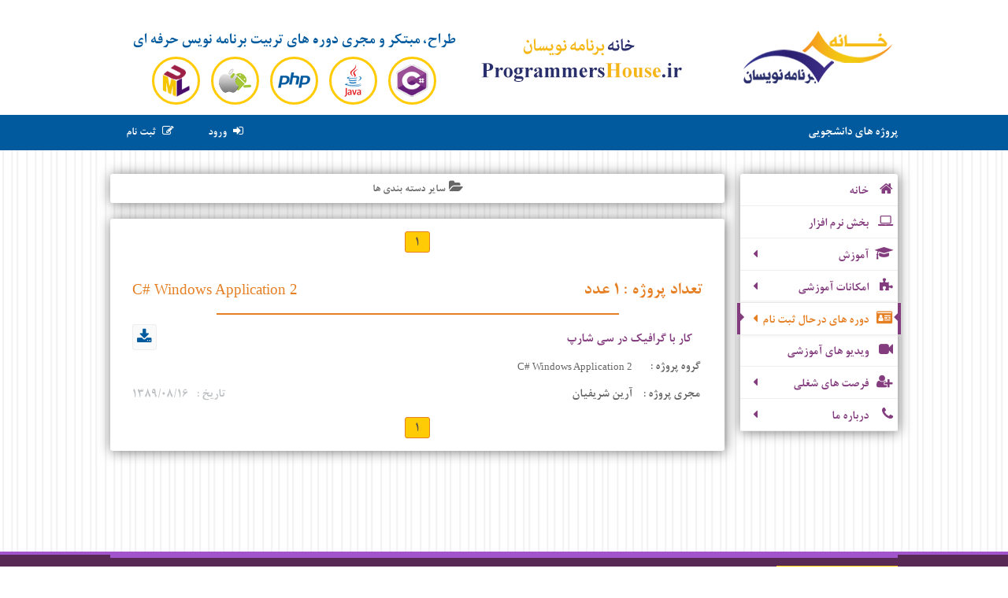

--- FILE ---
content_type: text/html; charset=utf-8
request_url: https://programmershouse.ir/StudentProjects/StudentProjects.aspx?lid=9
body_size: 12128
content:


<!DOCTYPE html PUBLIC "-//W3C//DTD XHTML 1.0 Transitional//EN" "http://www.w3.org/TR/xhtml1/DTD/xhtml1-transitional.dtd">
<html xmlns="http://www.w3.org/1999/xhtml">
<head id="Head1"><title>
	پروژه های دانشجویی
</title><link href="/App_Themes/AcademyMainCSS.css" rel="stylesheet" type="text/css" /><link href="/App_Themes/MainFooterCSS.css" rel="stylesheet" type="text/css" /><link href="/App_Themes/Pages.css" rel="stylesheet" type="text/css" /><link href="/App_Themes/Fonts/Awsome/css/font-awesome.min.css" rel="stylesheet" type="text/css" /><link href="/App_Themes/RightMenu.css" rel="stylesheet" type="text/css" /><link href="/App_Themes/PopupCSS.css" rel="stylesheet" type="text/css" />

    <!--[if lt IE 9]>
		<link rel="stylesheet" href="../MasterPages/css/pcss3t-ie8.css" />
		<script src="http://ajax.googleapis.com/ajax/libs/jquery/1.9.1/jquery.min.js"></script>
		<script src="js/pcss3t-ie8.js"></script>
	<![endif]-->

        <link rel="SHORTCUT ICON" href="/Images/PageTitleLogo.png" sizes="512x512" /><meta name="google-site-verification" content="Fw84q6DnNGaOqN_cIc8_KOQP57Z2CMU6s7e_6gm31rU" /><meta http-equiv="Content-Language" content="fa" /><meta http-equiv="Content-Type" content="text/html; charset=utf-8" /><meta name="RESOURCE-TYPE" content="DOCUMENT" /><meta name="DISTRIBUTION" content="GLOBAL" /><meta name="ROBOTS" content="ALL" /><meta name="ROBOTS" content="INDEX, FOLLOW" /><meta name="REVISIT-AFTER" content="1 DAYS" /><meta name="RATING" content="GENERAL" /><meta name="generator" content="ASP.Net ، SQL Server" /><meta name="classification" content="آموزش، آموزش از راه دور، نرم افزار، شبکه" /><meta http-equiv="reply-to" content="info@programmershouse.ir (خانه برنامه نویسان)" /><meta name="AUTHOR" content="خانه برنامه نویسان - www.programmershouse.ir" /><meta name="COPYRIGHT" content="Copyright (c) by خانه برنامه نویسان" /><meta property="og:title" content="خانه برنامه نویسان" /><meta property="og:description" content="خانه برنامه نویسان مبتکر و مجری دوره های تربیت برنامه نویس حرفه ای با هدف تربیت نیروی متخصص ، سالیان درازی ست که در حوزه آموزش فعالیت دارد. تمام سعی ما  آموزش حرفه ای دوره های برنامه نویسی و همچنین تربیت نیروی متخصص در حوزه برنامه نویسی است." /><meta property="og:url" content="https://programmershouse.ir" /><meta property="og:type" content="website" />

    <style type="text/css">
        #HyprLnkMessages {
            Background-color: #ffcb05;
            border: 1px solid #ffcb05;
            color: #646464;
            border-radius: 3px;
            width: auto;
            padding: 2px;
        }

            #HyprLnkMessages:hover {
                color: #fff;
            }
    </style>

    
    <style type="text/css">
        .style1 {
            width: 80px;
        }

        .style2 {
            width: 510px;
        }
        
        .style3 {
            width: 40px;
        }
    </style>
<meta name="Keywords" content="کار با گرافیک در سی شارپ" /></head>
<body>
    <form method="post" action="./StudentProjects.aspx?lid=9" id="form1">
<div class="aspNetHidden">
<input type="hidden" name="__EVENTTARGET" id="__EVENTTARGET" value="" />
<input type="hidden" name="__EVENTARGUMENT" id="__EVENTARGUMENT" value="" />
<input type="hidden" name="__VIEWSTATE" id="__VIEWSTATE" value="/[base64]/[base64]/[base64]/////w9kVCp85VT2Dt0KR9U6+00KCdl/IO6zoPYDXCGcFQso/uo=" />
</div>

<script type="text/javascript">
//<![CDATA[
var theForm = document.forms['form1'];
if (!theForm) {
    theForm = document.form1;
}
function __doPostBack(eventTarget, eventArgument) {
    if (!theForm.onsubmit || (theForm.onsubmit() != false)) {
        theForm.__EVENTTARGET.value = eventTarget;
        theForm.__EVENTARGUMENT.value = eventArgument;
        theForm.submit();
    }
}
//]]>
</script>


<div class="aspNetHidden">

	<input type="hidden" name="__VIEWSTATEGENERATOR" id="__VIEWSTATEGENERATOR" value="20692AEE" />
	<input type="hidden" name="__EVENTVALIDATION" id="__EVENTVALIDATION" value="/wEdAAS64j9E3Vg3JVXXW70epaKZvfg6Oe3z/qOoOhPvpib+4bOjPyi9J+aKfi95inG+IJbGwEMWt9aw41hxFrK8cD3kHLSRCOzv3LEDPyJ6hzAnV97KZv7eDCbmGDPP5tL5+ck=" />
</div>

        

        <div id="divPopup">
            <!--محتوای مورد نظر را در داخل این عنصر سفارشی کنید -->
            <div id="divClosePopup">
                <a class="ClosePopup" href="#"><i class="fa fa-times"></i></a>
            </div>
            <!--تست هوش برای مرورگر اینترنت اکسپلورر. چون منو در این مرورگر به زیر تست هوش میرفت، مجبور به این کار شدیم-->
            <div id="divPopupIQ" class="PopupWindow">
            </div>
            
            
            <div id="divPopupBackground"></div>
        </div>

        

        

<div id="divHeader">
    <table style="width: 1000px; margin: 0 auto;">
        <tr>
            <td style="text-align: right; width: 530px; vertical-align: top;">
                <a href="/" class="ImageATag" style="width: unset; display: flex; justify-content: space-between; margin-top: 5px">
                    <img src="/Images/PH/ph_logo.png" style="height: 70px" alt="خانه برنامه نویسان" />
                    <img src="/Images/PH/ph_text.png" style="height: 75px" alt="خانه برنامه نویسان" />
                </a>
            </td>
            <td style="vertical-align: top; text-align: center">طراح، مبتکر و مجری دوره های تربیت برنامه نویس حرفه ای
                
                

                <div id="divAppLogos">
                    <div>
                        <img src="/Images/App-Icons/UML.png" alt="UML" title="UML" />
                    </div>
                    <div>
                        <img src="/Images/App-Icons/Android-IOS.png" alt="Android" title="Android / IOS" />
                    </div>
                    <div>
                        <img src="/Images/App-Icons/Php.png" alt="Php" title="Php" />
                    </div>
                    <div>
                        <img src="/Images/App-Icons/Java.png" alt="Java" title="Java" />
                    </div>
                    <div>
                        <img src="/Images/App-Icons/C-Sharp.png" alt="C#" title="C#" />
                    </div>
                </div>
            </td>
        </tr>
    </table>
</div>


        

        <div id="divLoginArea">
            <div style="width: 1000px; margin: auto;">

                

                <div id="divLoginAreaLeft">

                    
                            <a href="../Users/Login.aspx?Type=sp"><i class="fa fa-sign-in"></i>ورود</a>
                            <a href="../Users/Register.aspx"><i class="fa fa-pencil-square-o"></i>ثبت نام</a>
                        

                    

                    
                </div>

                

                <div id="divLoginAreaRight">
                    <span id="LblHeader">پروژه های دانشجویی</span>
                </div>
                <br class="Clear" />
            </div>
        </div>

        

        

        

        <div id="divPage">
            <div style="position: relative; padding-bottom: 10px;">

                

                <div id="divLeftMainContent">
                    
                    

    

    

    

    <div class="MenuArea" style="text-align: center;">
        <a href="StudentProjectCategories.aspx"><i class="fa fa-folder-open"></i>سایر دسته بندی ها</a>
    </div>

    

    <div class="AreaWithPading">
        <table class="PageContainer">
            <tr>
                <td>
                    
                            <a id="Content_RptrPages_HyperPage_0" class="ActivedPageIndex" href="/StudentProjects/StudentProjects.aspx?lid=9&amp;page=1">1</a>
                        
                    <br class="Clear" />
                </td>
            </tr>
        </table>

        <table style="width: 100%;">
            <tr>
                <td>
                    <h2 class="WithSplitLine">تعداد پروژه :
                        <span id="Content_LblStudentProjectCount">1 عدد</span></h2>
                </td>
                <td>
                    <h2 class="EnglishControls WithSplitLine">
                        <span id="Content_LblStudentProjectCategory">C# Windows Application 2</span></h2>
                </td>
            </tr>
        </table>
        <hr class="HeaderSplitLine" />

        
                
                <table style="width: 100%;">
                    <tr>
                        <td style="padding-right: 15px;" colspan="2">
                            <a id="Content_LstVwSetudentProjects_LnkDescription_0" class="ItemTitle" href="javascript:__doPostBack(&#39;ctl00$Content$LstVwSetudentProjects$ctrl0$LnkDescription&#39;,&#39;&#39;)">کار با گرافیک در سی شارپ</a>
                        </td>
                        <td style="width: 30px; text-align: left;">
                            <div class="ControlIconArea">
                                <a id="Content_LstVwSetudentProjects_LnkDownload_0" title="دانلود پروژه" href="javascript:__doPostBack(&#39;ctl00$Content$LstVwSetudentProjects$ctrl0$LnkDownload&#39;,&#39;&#39;)">
                                    <i class="fa fa-download"></i>
                                </a>
                            </div>
                        </td>
                    </tr>
                </table>
                <table style="width: 100%;">
                    <tr>
                        <td class="style1" style="padding: 4px">گروه پروژه :</td>
                        <td class="EnglishControls LeftAlignControl" colspan="3">
                            C# Windows Application 2
                        </td>
                    </tr>
                    <tr>
                        <td class="style1" style="padding: 4px">مجری پروژه :</td>
                        <td class="style2">
                            آرین شریفیان
                        </td>
                        <td class="style3 LightContent" style="padding: 4px">تاریخ :</td>
                        <td class="LightContent">
                            1389/08/16
                        </td>
                    </tr>
                </table>
            
            

        <table class="PageContainer">
            <tr>
                <td>
                    
                            <a id="Content_RptrPages2_HyperPage_0" class="ActivedPageIndex" href="/StudentProjects/StudentProjects.aspx?lid=9&amp;page=1">1</a>
                        
                    <br class="Clear" />
                </td>
            </tr>
        </table>
    </div>


                </div>

                

                <div id="divRightMainContent">
                    <input type="hidden" name="ctl00$HiddenSelectedMenu" id="HiddenSelectedMenu" value="StudentProjects" />

                    

                    

                    

                    

                    

                    

                    <ul class="mcd-menu">
                        <li>
                            <a href="/Home/Academy.aspx" id="aHome">
                                <i class="fa fa-home"></i>
                                <strong>خانه</strong>
                            </a>
                        </li>
                        <li>
                            <a href="/Software/Software.html" id="aSoftware">
                                <i class="fa fa-laptop"></i>
                                <strong>بخش نرم افزار</strong>
                            </a>
                        </li>

                        <li>
                            <a id="aCourses">
                                <i class="fa fa-graduation-cap"></i>
                                <strong>آموزش</strong>
                                <small class="fa fa-caret-left"></small>
                            </a>
                            <div class="SingleColumn">
                                <ul>
                                    <li>
                                        <a href="/Home/Academy.aspx#RunningCourse">دوره های در حال ثبت نام (آنلاین) <i class="fa fa-caret-left"></i></a>
                                        <div class="SingleColumn" style="width: 350px;">
                                            <ul style="    list-style: none;padding-right: 0;">
                                                 <li><a style="background-color: #ff0000 !important; color: #ffffff !important; cursor: default;">ویژه متقاضیان داخل / خارج از کشور</a></li>
                                                 <li><a data-type="scroll" href="https://programmershouse.ir/Home/Academy.aspx#RunningCourse">تربیت برنامه نویس حرفه ای (تربیت متخصص - آنلاین)</a></li>
                                                 <li><a data-type="scroll" href="../Home/Academy.aspx#RunningSingleCourse" ">تک درس (نیمه خصوصی - آنلاین)</a></li>
                                                <li><a data-type="scroll" href="../Home/Short-Term.aspx">تک درس (خصوصی - آنلاین)</a></li>
                                                
                                               
                                            </ul>
                                        </div>
                                    </li>
                                    
                                    <li><a href="/Home/Short-Term.aspx?ct=2">دوره های برون سازمانی (آنلاین)</a></li>
                                    <li><a href="/Resume/Resume.aspx">رزومه اساتید</a></li>
                                    <li><a href="/SpecialCourses/SpecialCourseCategories.aspx">لیست دوره های تربیت برنامه نویس حرفه ای</a></li>
                                    <li>
                                        <a href="#">بخش دانشجویان <i class="fa fa-caret-left"></i></a>
                                        <div class="SingleColumn">
                                            <ul>
                                                
                                                        <li><a href="/Users/Login.aspx?Type=sp">ورود به اتاق دانشجویی</a></li>
                                                        <li><a href="/ReadyForWork/ReadyForWork.aspx">نیروی آماده به همکاری</a></li>
                                                        <li><a href="/StudentProjects/StudentProjectCategories.aspx">پروژه های دانشجویی</a></li>
                                                        
                                                        <li><a href="/ContactUS/AboutUs.aspx?tid=Opinions">میزان رضایتمندی</a></li>
                                                        <li><a href="/Users/Register.aspx">ثبت نام در سایت</a></li>
                                                    
                                            </ul>
                                        </div>
                                    </li>
                                    
                                    
                                    <li><a href="../Home/Road-Map.aspx">نقشه راه دوره های برنامه نویسی</a></li>
                                    <li><a href="/Syllabus/Syllabus.aspx">مشاهده طرح درس دوره ها</a></li>
                                    <li><a href="/Home/Rules.aspx">قوانین ثبت نام</a></li>

                                </ul>
                            </div>
                        </li>
                        <li>
                            <a id="aLearningFacilities">
                                <i class="fa fa-puzzle-piece"></i>
                                <strong>امکانات آموزشی</strong>
                                <small class="fa fa-caret-left"></small>
                            </a>
                            <div class="SingleColumn">
                                <ul>
                                    <li><a href="/Library/LibraryCategories.aspx">کتابخانه الکترونیکی</a></li>
                                    <li><a href="/Articles/ArticleCategories.aspx">مقاله ها</a></li>
                                    <li><a href="/Links/LinkCategories.aspx">لینک های مفید</a></li>
                                    <li>
                                        <a href="#">آزمون <i class="fa fa-caret-left"></i></a>
                                        <div class="SingleColumn">
                                            <ul>
                                                <li>
                                                    <a href="/Users/Login.aspx?Type=sp">آزمون</a>
                                                </li>
                                                <li>
                                                    <a name="iqModal" href="/Exams/IQ1.aspx"><font class="PersianText">تست هوش شماره 1</font></a>
                                                </li>
                                                <li>
                                                    <a name="iqModal" href="/Exams/IQ2.aspx"><font class="PersianText">تست هوش شماره 2</font></a>
                                                </li>
                                                
                                                <li>
                                                    <a href="/Users/Login.aspx?Type=sp">نتایج آزمون</a>
                                                </li>
                                                
                                            </ul>
                                        </div>
                                    </li>
                                    <li>
                                        <a href="#">دریافت فایل <i class="fa fa-caret-left"></i></a>
                                        <div class="SingleColumn">
                                            <ul>
                                                
                                                        <li>
                                                            <a href="/Fileing/DownloadFiles.aspx?CatID=4" id="RptrDownloadFilesCategories_aCategory_0"><font class="EnglishText">UML</font></a>
                                                        </li>
                                                    
                                                        <li>
                                                            <a href="/Fileing/DownloadFiles.aspx?CatID=3" id="RptrDownloadFilesCategories_aCategory_1">بانک اطلاعاتی</a>
                                                        </li>
                                                    
                                                        <li>
                                                            <a href="/Fileing/DownloadFiles.aspx?CatID=1" id="RptrDownloadFilesCategories_aCategory_2">تمرینات برنامه نویسی</a>
                                                        </li>
                                                    
                                                        <li>
                                                            <a href="/Fileing/DownloadFiles.aspx?CatID=2" id="RptrDownloadFilesCategories_aCategory_3">کامپایلر</a>
                                                        </li>
                                                    
                                            </ul>
                                        </div>
                                    </li>
                                    <li><a href="/ContactUS/Consulation.aspx">مشاوره رایگان</a></li>
                                    <li>
                                        <a href="#">سایر امکانات <i class="fa fa-caret-left"></i></a>
                                        <div class="SingleColumn">
                                            <ul>
                                                <li><a href="/Fileing/Upload.aspx">ارسال فایل</a></li>
                                                <li><a href="/Biography/Biography.aspx">زندگینامه افراد موفق</a></li>
                                                <li><a href="/Gallery/Gallery.aspx">آلبوم تصاویر</a></li>
                                            </ul>
                                        </div>
                                    </li>
                                </ul>
                            </div>
                        </li>
                        <li>
                            <a id="aCourses1" class="active">
                                <i class="fa fa-id-card"></i>
                                <strong>دوره های درحال ثبت نام</strong>
                                <small class="fa fa-caret-left"></small>
                            </a>
                            <div class="SingleColumn">
                                <ul>
                                    <li><a href="https://programmershouse.ir/Home/Academy.aspx#RunningCourse">تربیت برنامه نویس حرفه ای (نیمه خصوصی - آنلاین)</a></li>
                                    <li><a href="../Home/Academy.aspx#RunningSingleCourse">تک درس (نیمه خصوصی - آنلاین)</a></li>
                                    <li><a href="../Home/Short-Term.aspx">تک درس (خصوصی - آنلاین)</a></li>
                                   
                                </ul>
                            </div>
                        </li>
                        <li>
                            <a href="/Learning/LearningLessons.aspx" id="aFilms">
                                <i class="fa fa-video-camera"></i>
                                <strong>ویدیو های آموزشی</strong>
                            </a>
                        </li>
                        <li>
                            <a id="aEmployment">
                                <i class="fa fa-user-plus"></i>
                                <strong>فرصت های شغلی</strong>
                                <small class="fa fa-caret-left"></small>
                            </a>
                            <div class="SingleColumn">
                                <ul>
                                    <li><a href="/Employment/Teacher-Recruitment.aspx">جذب مدرس</a></li>
                                    
                                    <li><a href="/ReadyForWork/ReadyForWork.aspx">نیروی آماده به همکاری</a></li>
                                </ul>
                            </div>
                        </li>
                        <li>
                            <a id="aAcademy">
                                <i class="fa fa-phone"></i>
                                <strong>درباره ما</strong>
                                <small class="fa fa-caret-left"></small>
                            </a>
                            <div class="SingleColumn">
                                <ul>
                                    <li><a href="/ContactUS/AboutUs.aspx">چرا ما؟</a></li>
                                    <li><a href="/ContactUS/ContactUS.aspx">تماس با ما</a></li>
                                    <li><a href="/ContactUS/AboutUs.aspx?tid=Customers">برخی از مشتریان ما</a></li>
                                    <li><a href="/ContactUS/AboutUs.aspx?tid=Opinions">از زبان دانشجویان</a></li>
                                    <li><a href="/Faqs/Faqs.aspx">پرسش های متداول</a></li>
                                    <li><a href="/Ask-Questions/Ask-Questions.aspx">پاسخ به پرسش های شما</a></li>
                                    <li><a href="/SiteMap/SiteMap.aspx">نقشه سایت</a></li>
                                </ul>
                            </div>
                        </li>
                    </ul>
                </div>
                <br class="Clear" />

                

            </div>
        </div>

        

        

<div id="divFooterBackground">
    <div id="divFooter">
        <ul class="IconUL">
            <li><a href="/ContactUS/ContactUS.aspx"><i class="fa fa-phone"></i><span>تماس با ما</span></a></li>
            <li><a href="/Resume/Resume.aspx"><i class="fa fa-info"></i><span>رزومه اساتید</span></a></li>
            <li><a href="/ContactUS/AboutUs.aspx"><i class="fa fa-history"></i><span>چرا ما؟</span></a></li>
            <li><a href="/SiteMap/SiteMap.aspx"><i class="fa fa-sitemap"></i><span>نقشه سایت</span></a></li>
        </ul>
        <ul class="MenuUL Exception" style="width: 415px;">
            <li class="MenuTitle">دوره های آنلاین در حال ثبت نام</li>
            <li><a data-type="scroll" href="#RunningCourse">تربیت برنامه نویس حرفه ای (نیمه خصوصی - آنلاین)</a></li>
            <li><a data-type="scroll" href="/Home/Academy.aspx#RunningSingleCourse">تک درس (نیمه خصوصی - آنلاین)</a></li>
             <li><a data-type="scroll" href="/Home/Short-Term.aspx">تک درس (خصوصی - آنلاین)</a></li>
            
            <li><a data-name="courseTypeLink2" href="/Home/Short-Term.aspx?ct=2">دوره های برون سازمانی</a></li>
            
            
            
            
            <li><a href="/Home/Road-Map.aspx">مسیر راه دوره های برنامه نویسی</a></li>
        </ul>
        <ul class="MenuUL" style="width: 200px;">
            <li class="MenuTitle">امکانات سایت</li>
            <li><a href="/Fileing/DownloadFiles.aspx">دریافت فایل</a></li>
            <li><a href="/Fileing/Upload.aspx">ارسال فایل</a></li>
            <li><a href="/ReadyForWork/ReadyForWork.aspx">آماده به کار</a></li>
            <li><a href="/Biography/Biography.aspx">زندگینامه افراد موفق</a></li>
            <li><a href="/Gallery/Gallery.aspx">آلبوم تصاویر</a></li>
        </ul>
        <ul class="MenuUL">
            <li class="MenuTitle">کاربران</li>
            
                    <li><a href="/Users/Login.aspx?Type=sp">ورود به بخش های ویژه</a></li>
                    <li><a href="/Users/Register.aspx">ثبت نام در سایت</a></li>
                
        </ul>
        <br class="Clear" />

        
        <style>
            #hrFooterSpliter1 {
                background-color: #9fa5ad;
                color: #9fa5ad;
                height: 1px;
                border: none;
            }

            .t-center {
                text-align: right;
                color: white;
                width: 40%;
                display: inline-block;
                margin-right: 82px;
            }
        </style>

         <h4 style="width: 100%; height: 22px; display:flex;justify-content:center; margin: 35px auto 0; color: white; font-size: 1.1rem;">
            
            <span style="text-align: center">تلفن مشاوره رایگان : ۰۹۱۹۰۱۳۱۳۰۵ <span style="color: #ffcb05;">(تماس یا ارسال پیام فقط از طریق واتساپ / تلگرام)</span></span></h4>
        <hr id="hrFooterSpliter" />
        <pre style="color: #fff; font: 16px BNazanin, B Nazanin, arial, tahoma">
بیش از 29 سال تجربه در زمینه آموزش دوره های تخصصی IT، ما را بر آن داشت تا تحت عنوان خانه برنامه نویسان دوره های مورد نیاز مخاطبان IT را به صورت کاملا تخصصی و حرفه ای
برگزار کنیم. از جمله خدمات این مرکز آموزشی می توان به موارد ذیل اشاره نمود :
</pre>
        <p class="t-center">
            <i class="fa fa-circle" style="font-size: 7px !important; margin-left: 5px; margin-bottom: 15px"></i>ارائه خدمات مشاوره ای
        </p>
        <p class="t-center">
            <i class="fa fa-circle" style="font-size: 7px !important; margin-left: 5px; margin-bottom: 15px"></i>برگزاری كارگاه های آموزشی
        </p>
        <p class="t-center">
            <i class="fa fa-circle" style="font-size: 7px !important; margin-left: 5px; margin-bottom: 15px"></i>برگزاری سمینارهای تخصصی
        </p>
        <p class="t-center">
            <i class="fa fa-circle" style="font-size: 7px !important; margin-left: 5px; margin-bottom: 15px"></i>برگزاری تورهای علمی - تفریحی
        </p>

        <p class="t-center">
            <i class="fa fa-circle" style="font-size: 7px !important; margin-left: 5px; margin-bottom: 15px"></i>برگزاری دوره ها بصورت فشرده (یک هفته ای)
        </p>
        <p class="t-center">
            <i class="fa fa-circle" style="font-size: 7px !important; margin-left: 5px; margin-bottom: 15px"></i>برگزاری کلیه دوره های برنامه نویسی بصورت تخصصی
        </p>
        <p class="t-center">
            <i class="fa fa-circle" style="font-size: 7px !important; margin-left: 5px; margin-bottom: 15px"></i>آماده عقد قرارداد با کلیه سازمانها ، ادارات و شرکتهای خصوصی
        </p>
        <p class="t-center center">
            <i class="fa fa-circle" style="font-size: 7px !important; margin-left: 5px; margin-bottom: 15px"></i>تنها برگزار کننده دوره های تربیت برنامه نویس حرفه ای در ایران
        </p>
        <hr id="hrFooterSpliter1" />
        <div id="divCopyRight">
            <div id="divCopyRightText">
                <a href="/Home/Academy.aspx" class="ImageATag">
                    <img src="/Images/HomePageLogo.png" />
                </a>
                کلیه حقوق مادی و معنوی این سایت متعلق به خانه برنامه نویسان می باشد.
            </div>
            
            <div id="divSocialNetworks">
                <a href="https://api.whatsapp.com/send?phone=+989190131305" target="_blank" class="ImageATag">
                    <img src="/Images/whatsapp.png" />
                </a>
                <a href="https://t.me/ProgrammersHouse" target="_blank" class="ImageATag">
                    <img src="/Images/telegram.png" />
                </a>
                <a href="https://www.instagram.com/programmershouse/" target="_blank" class="ImageATag">
                    <img src="/Images/instagram.png" />
                </a>
            </div>
            <br class="Clear" />
        </div>
    </div>
</div>


        

        <script type="text/javascript" src="/Scripts/jquery-2.1.1.min.js"></script>
        <script type="text/javascript" src="/Scripts/PersianNumbers.js"></script>

        <script type="text/javascript" language="javascript" src="/Scripts/jquery.carouFredSel.js"></script>
        <script type="text/javascript" language="javascript">
            $(function () {

                var $c = $('#carousel'),
                    $w = $(window);

                $c.carouFredSel({
                    align: false,
                    items: 5,
                    scroll: {
                        items: 1,
                        duration: 5000,
                        timeoutDuration: 0,
                        easing: 'linear',
                        pauseOnHover: 'immediate'
                    }
                });


                $w.bind('resize.example', function () {
                    var nw = $w.width();
                    if (nw < 990) {
                        nw = 990;
                    }

                    $c.width(nw * 3);
                    $c.parent().width(nw);

                }).trigger('resize.example');

            });
        </script>

        <script type="text/javascript">
            $(document).ready(function () {
                // Convert to persian character
                ConvertToPersianDigits($(document));
            });

            //----------------------------------------------- Select Menu

            window.onload = function selectMenu() {
                var selectedMenu = document.getElementById("HiddenSelectedMenu").value;
                if (selectedMenu != "")
                    document.getElementById("a" + selectedMenu).className = "active";
            }

            //----------------------------------------------- Sticky Menu

            //$(window).scroll(function () {

            //    if ($(this).width() > 767) {
            //        var isStuckyActivationHeight = $('divLoginArea').outerHeight() + $('#divHeader').outerHeight();

            //        if ($(this).scrollTop() > isStuckyActivationHeight && !$('#divRightMainContent').hasClass("IsStuck")) {
            //            $('#divRightMainContent').addClass("IsStuck");
            //        } else if ($(this).scrollTop() <= isStuckyActivationHeight && $('#divRightMainContent').hasClass("IsStuck")) {
            //            $('#divRightMainContent').removeClass("IsStuck");
            //        }
            //    }
            //});
        </script>

        

        <script type="text/javascript" src="/Scripts/jquery-columns-plugin.js"></script>
        <script type="text/javascript">
            $(document).ready(function () {
                $('.mcd-menu li div:not(.SingleColumn):not(.ThreeColumns) ul').cols(2);
                $('.mcd-menu li div.ThreeColumns ul').cols(3);
            });
        </script>

        

        <script type="text/javascript" src="/Scripts/IQForIE.js"></script>

        
        
    </form>
</body>
</html>


--- FILE ---
content_type: text/css
request_url: https://programmershouse.ir/App_Themes/AcademyMainCSS.css
body_size: 1613
content:

/*----------------------< Font & Body >-------------------------*/

@font-face {
    font-family: 'BNazanin';
    src: url('Fonts/B_Nazanin/B_Nazanin_Bold.eot'); /* IE9 Compat Modes */
    src: url('Fonts/B_Nazanin/B_Nazanin_Bold.eot?#') format('eot'), /* IE6–8 */
    url('Fonts/B_Nazanin/B_Nazanin_Bold.ttf') format('truetype'), /* Saf3—5, Chrome4+, FF3.5, Opera 10+ */
    url('Fonts/B_Nazanin/B_Nazanin_Bold.woff') format('woff'), /* FF3.6+, IE9, Chrome6+, Saf5.1+*/
    url('Fonts/B_Nazanin/B_Nazanin_Bold.otf') format('opentype'), url('Fonts/B_Nazanin/B_Nazanin_Bold.svg') format('svg');
}

body {
    background-image: url('[data-uri]') /*../Images/Background.png*/;
    background-repeat: repeat;
    font: 16px BNazanin, B Nazanin, arial, tahoma;
    direction: rtl;
    text-align: right;
    color: #666;
    margin: 0;
}

/*----------------------< Header & Login Area >-------------------------*/

#divHeader {
    height: 111px;
    width: 100%;
    vertical-align: middle;
    margin: 0 auto;
    padding: 30px 0 5px 0;
    font-size: 1.3em;
    background-color: #FFF;
    color: #015a9e;
}

    #divHeader a {
        display: block;
        width: 415px;
        height: 70px;
    }

#divLoginArea, #PnlMessageArea {
    width: 100%;
    vertical-align: middle;
    margin: 0 auto;
    margin-bottom: 10px;
}

#PnlMessageArea {
    height: 32px;
    text-align: center;
    background-color: #ffcb05;
    color: #666;
    margin-top: -10px;
}

#divLoginArea {
    background-color: #015a9e;
    color: #fff;
    height: 45px;
}

    #divLoginArea a:not(#LoginView1_HyprLnkMessages):not(#HyprLnkMessages) {
        color: #fff;
        font-size: 11pt;
        text-decoration: none;
        padding: 10px 20px;
        display: inline-block;
    }

    #divLoginArea i {
        margin-left: 8px;
    }

    #divLoginArea a:hover:not(#LoginView1_HyprLnkMessages):not(#HyprLnkMessages) {
        color: #ffcb05;
    }

    #divLoginArea span .EnglishText {
        font-size: 10pt;
    }

#divLoginAreaLeft {
    width: 340px;
    float: left;
    text-align: left;
}

#divLoginAreaRight {
    width: 660px;
    float: left;
    line-height: 42px;
}

.LogoImage {
    -webkit-box-shadow: 2px 2px 25px 0px rgba(0,0,0,0.75);
    -moz-box-shadow: 2px 2px 25px 0px rgba(0,0,0,0.75);
    box-shadow: 2px 2px 25px 0px rgba(0,0,0,0.75);
}

/*----------------------< Application Logos >-------------------------*/

#divAppLogos {
    direction: ltr;
    /*padding-right: 16px;*/
    margin-bottom: -40px;
}

    #divAppLogos div {
        display: inline-block;
        width: 55px;
        height: 55px;
        text-align: center;
        margin: 5px;
        /*background-color: #ffd933;*/
        border: 3px solid #ffcb05;
        border-radius: 50%;
    }

    #divAppLogos img {
        width: 41px;
        height: 41px;
        padding: 7px;
        line-height: 55px;
    }

/*----------------------< Page & Columns >-------------------------*/

#divPage {
    width: 1000px;
    margin: auto;
    position: relative;
    min-height: 500px;
}

#divRightMainContent {
    width: 200px;
    padding-left: 20px;
    float: left;
    position: relative;
    min-height: 400px;
    text-align: center;
}

    #divRightMainContent.IsStuck {
        display: block;
        position: fixed;
        top: 0;
        z-index: 2;
    }

#divCategoryContent {
    background: #fff;
    text-align: right;
    padding-right: 0px;
}

#divLeftMainContent {
    width: 780px;
    float: left;
    position: relative;
    min-height: 400px;
}

/*----------------------< Other Facilities >-------------------------*/

.Clear {
    clear: both;
}

#divProgress {
    position: fixed;
    top: 0;
    left: 0;
    right: 0;
    margin: 0;
    z-index: 100000000000;
    width: 100%;
    height: 100vh;
    background-color: #000;
    background-image: url('/Images/Loader.gif');
    background-size: 300px;
    background-position: center;
    background-repeat: no-repeat;
    opacity: 0.8;
}


--- FILE ---
content_type: text/css
request_url: https://programmershouse.ir/App_Themes/MainFooterCSS.css
body_size: 740
content:

#divFooterBackground {
    border-top: 4px solid #A154CC;
    background-color: #582954;
    position: relative;
}

#divFooter {
    width: 1000px;
    border-top: 4px solid #A154CC;
    background-color: #582954;
    margin: auto;
    padding: 10px 0px;
    position: relative;
    line-height: 28px;
}

    #divFooter a {
        color: #fff;
        text-decoration: none;
    }

        #divFooter a:hover {
            color: #ffcb05;
        }

    #divFooter ul {
        margin: 0;
        padding: 0;
        float: right;
        list-style: none;
    }

        /*======< Menu UL >======*/

        #divFooter ul.MenuUL.Exception {
            width: 238px;
        }

        #divFooter ul.MenuUL:not(.Exception) {
            width: 190px;
        }

        #divFooter ul.MenuUL li {
            padding: 2px 0px;
            color: #ffcb05;
        }

        #divFooter ul.MenuUL .MenuTitle {
            color: #ffcb05;
        }

        /*======< Icon UL >======*/

        #divFooter ul.IconUL {
            width: 152px;
            margin-left: 40px;
        }

            #divFooter ul.IconUL li {
                padding-bottom: 15px;
            }

                #divFooter ul.IconUL li a {
                    border: 1px solid #ffcb05;
                    display: table;
                    height: 40px;
                    width: 100%;
                }

                    #divFooter ul.IconUL li a i {
                        color: #582954;
                        border-left: 1px solid #ffcb05;
                        background-color: #ffcb05;
                        font-size: 25px;
                        text-align: center;
                        vertical-align: middle;
                        display: table-cell;
                        width: 40px;
                        height: 40px;
                    }

                    #divFooter ul.IconUL li a span {
                        color: #FFF;
                        background-color: #582954;
                        text-align: center;
                        vertical-align: middle;
                        display: table-cell;
                    }

                #divFooter ul.IconUL li:hover > a i {
                    color: #FFF;
                }

#hrFooterSpliter {
    background-color: #9fa5ad;
    color: #9fa5ad;
    height: 1px;
    border: none;
    margin-top: 10px;
}

#divCopyRight {
    margin-top: 10px;
    color: #eee;
    font-size: 13px;
}

#divCopyRightText,
#divCopyRightLogo {
    float: right;
}

#divCopyRightText {
    /* width: 58%; */
    height: 31px;
    padding-right: 20px;
    margin-top: 5px;
    display: inline-block;
    line-height: 36px;
}

    #divCopyRightText a {
        float: right;
    }

    #divCopyRightText img {
        margin-left: 10px;
    }

#divCopyRightLogo {
    width: 10%;
    height: 36px;
    padding-left: 20px;
    text-align: left;
    float: left;
    display: inline-block;
}

    #divCopyRightLogo img {
        width: 95px;
    }

#divSocialNetworks {
    width: 33%;
    display: inline-block;
    float: left;
    text-align: left;
}

    #divSocialNetworks img {
        width: 36px;
        margin-right: 7px;
    }


--- FILE ---
content_type: text/css
request_url: https://programmershouse.ir/App_Themes/Pages.css
body_size: 4659
content:

/*----------------------< Controls >-------------------------*/

select, input[type="text"], input[type="password"], input[type="email"], textarea {
    font: 14px BNazanin, B Nazanin, arial, tahoma;
    min-height: 22px;
    margin-top: 4px;
    vertical-align: middle;
    padding: 4px;
    border-radius: 3px;
    border: 1px solid gray;
    color: #666;
}

    select option {
        font: 14px BNazanin, B Nazanin, arial, tahoma;
        padding: 2px;
    }

input[type="submit"] {
    font: 14px BNazanin, B Nazanin, arial, tahoma;
    min-height: 27px;
    min-width: 55px;
    cursor: pointer;
}

input:not([type="checkbox"]):not([type="submit"]):not([type="button"]):not([type="radio"]):not(.Small):not(.VerySmall):not(.Big), textarea:not(.Big) {
    width: 400px;
}

input.Small {
    width: 200px;
}

input.VerySmall {
    width: 80px;
}

input.Big, textarea.Big {
    width: 550px;
}

select:not(.Small):not(.VerySmall) {
    width: 410px;
}

select.Small {
    width: 210px;
}

select.VerySmall {
    width: 90px;
}

.EnglishControls, input[type="text"].EnglishControls, input[type="email"].EnglishControls,
select.EnglishControls, select.EnglishControls option,
.EnglishControlsBold, input[type="text"].EnglishControlsBold, input[type="email"].EnglishControlsBold,
select.EnglishControlsBold, select.EnglishControlsBold option,
.EnglishControlsHeaders {
    font-family: Verdana;
    font-size: 10pt;
    font-weight: normal;
}

    .EnglishControlsBold, input[type="text"].EnglishControlsBold, input[type="email"].EnglishControlsBold,
    select.EnglishControlsBold, select.EnglishControlsBold option, .EnglishControlsHeaders {
        font-weight: bold;
    }

.EnglishControlsHeaders {
    font-size: 11pt;
}

p {
    padding: 0px;
    margin: 0px;
}

/*----------------------< Algnments >-------------------------*/

.LeftAlignControl {
    direction: ltr;
}

.CenterAlignControl {
    text-align: center;
}

.JustifyAlignControl {
    text-align: justify;
}

/*----------------------< Containers >-------------------------*/

.Area, .AreaWithPading, .MenuArea {
    background-color: White;
    border: 5px solid white;
    border-radius: 3px;
    margin: 20px 0;
    -webkit-box-shadow: 1px 1px 16px 0px rgba(38,38,38,0.61);
    -moz-box-shadow: 1px 1px 16px 0px rgba(38,38,38,0.61);
    box-shadow: 1px 1px 16px 0px rgba(38,38,38,0.61);
    line-height: 25px;
}

.AreaWithPading {
    padding-right: 20px;
    padding-left: 20px;
}

.TextArea {
    line-height: 30px;
}

.MenuArea {
    padding: 1px 4px;
    font-size: 14px;
}

    .MenuArea .ColorlyButton {
        font-size: 15px;
    }

    .MenuArea a:not(.ColorlyButton) {
        text-decoration: none;
        color: #666;
    }

        .MenuArea a:not(.ColorlyButton):hover > i, .MenuArea a:not(.ColorlyButton).Selected > i {
            color: #e67e22;
        }

        .MenuArea a:not(.ColorlyButton) i {
            font-size: 17px;
            margin-left: 5px;
        }

    .MenuArea.WithTab, .AreaWithPading.WithTab, .Area.WithTab {
        border-radius: 3px 0px 3px 3px;
    }

.EmptyDataTemplate {
    width: 90%;
    padding: 15px;
    margin: auto;
    border: 2px solid #015a9e;
    font-size: 12pt;
    text-align: center;
}

.Shadow {
    -webkit-box-shadow: 1px 1px 16px 0 rgba(38,38,38,0.61);
    -moz-box-shadow: 1px 1px 16px 0 rgba(38,38,38,0.61);
    box-shadow: 1px 1px 16px 0 rgba(38,38,38,0.61);
}

/*----------------------< Headers >-------------------------*/

h1, h2, h3, h4, h5, h6 {
    color: #e67e22;
    font-weight: normal;
}

    h1.EnglishControls, h2.EnglishControls, h3.EnglishControls, h4.EnglishControls, h5.EnglishControls, h6.EnglishControls {
        font-family: Verdana;
        direction: ltr;
        text-align: left;
    }

    h1.WithSplitLine, h2.WithSplitLine, h3.WithSplitLine, h4.WithSplitLine, h5.WithSplitLine, h6.WithSplitLine {
        margin-bottom: 0px;
    }

h2 {
    margin: 20px 0px;
    font-size: 23px;
}

    h2.EnglishControls {
        font-size: 19px;
    }

.Area h2 {
    margin: 20px;
}

h6 {
    margin: 10px 0px;
    font-size: 17px;
}

    h6.TabFormedHeader {
        margin: 20px 0px -18px 0px;
    }

        h6.TabFormedHeader span {
            background-color: #4F98BD;
            color: #fff;
            padding: 2px 20px;
            border-radius: 3px 3px 0px 0px;
        }

    h6.EnglishControls {
        font-size: 15px;
    }

/*----------------------< Correct Font Accessories >-------------------------*/

.PersianText {
    direction: rtl;
    font: 12pt BNazanin, B Nazanin, arial, tahoma;
}

.EnglishText {
    font-family: Verdana;
    font-size: 9.5pt;
    font-weight: bold;
}

.LeftAlignment-InlineBlock {
    direction: ltr;
    display: inline-block;
}

h2 .PersianText {
    font-size: 16pt;
}

h2 .EnglishText {
    font-size: 14pt;
    font-weight: normal;
}

/*----------------------< Paging >-------------------------*/

.PageContainer {
    width: auto;
    margin: 8px auto;
}

.PageIndex {
    width: 20px;
    background: #efefef; /* Old browsers */
    /* IE9 SVG, needs conditional override of 'filter' to 'none' */
    background: url([data-uri]);
    background: -moz-linear-gradient(top, #efefef 0%, #ededed 44%, #e5e5e5 100%); /* FF3.6+ */
    background: -webkit-gradient(linear, left top, left bottom, color-stop(0%,#efefef), color-stop(44%,#ededed), color-stop(100%,#e5e5e5)); /* Chrome,Safari4+ */
    background: -webkit-linear-gradient(top, #efefef 0%,#ededed 44%,#e5e5e5 100%); /* Chrome10+,Safari5.1+ */
    background: -o-linear-gradient(top, #efefef 0%,#ededed 44%,#e5e5e5 100%); /* Opera 11.10+ */
    background: -ms-linear-gradient(top, #efefef 0%,#ededed 44%,#e5e5e5 100%); /* IE10+ */
    background: linear-gradient(to bottom, #efefef 0%,#ededed 44%,#e5e5e5 100%); /* W3C */
    filter: progid:DXImageTransform.Microsoft.gradient( startColorstr='#efefef', endColorstr='#e5e5e5',GradientType=0 ); /* IE6-8 */
    border: 1px solid #cfc9c8;
    border-radius: 3px;
    color: #5a514a;
    padding: 0px 5px;
    text-align: center;
    vertical-align: middle;
    margin: 0px 3px;
    text-decoration: none;
    float: right;
}

.ActivedPageIndex {
    width: 20px;
    background: #ffcb05;
    color: #5a514a;
    border: 1px solid #e67e22;
    border-radius: 3px;
    padding: 0px 5px;
    text-align: center;
    vertical-align: middle;
    margin: 0px 3px;
    text-decoration: none;
    float: right;
}

.DataPager a,
.DataPager span span {
    width: 20px;
    border-radius: 3px;
    color: #5a514a;
    padding: 0px 5px;
    text-align: center;
    vertical-align: middle;
    margin: 0px 3px;
    text-decoration: none;
    display: inline-block;
}

.DataPager a {
    background: #efefef; /* Old browsers */
    /* IE9 SVG, needs conditional override of 'filter' to 'none' */
    background: url([data-uri]);
    background: -moz-linear-gradient(top, #efefef 0%, #ededed 44%, #e5e5e5 100%); /* FF3.6+ */
    background: -webkit-gradient(linear, left top, left bottom, color-stop(0%,#efefef), color-stop(44%,#ededed), color-stop(100%,#e5e5e5)); /* Chrome,Safari4+ */
    background: -webkit-linear-gradient(top, #efefef 0%,#ededed 44%,#e5e5e5 100%); /* Chrome10+,Safari5.1+ */
    background: -o-linear-gradient(top, #efefef 0%,#ededed 44%,#e5e5e5 100%); /* Opera 11.10+ */
    background: -ms-linear-gradient(top, #efefef 0%,#ededed 44%,#e5e5e5 100%); /* IE10+ */
    background: linear-gradient(to bottom, #efefef 0%,#ededed 44%,#e5e5e5 100%); /* W3C */
    filter: progid:DXImageTransform.Microsoft.gradient( startColorstr='#efefef', endColorstr='#e5e5e5',GradientType=0 ); /* IE6-8 */
    border: 1px solid #cfc9c8;
}

.DataPager span span {
    background: #ffcb05;
    border: 1px solid #e67e22;
}

/*----------------------< Colorly Buttons >-------------------------*/

.ColorlyButton {
    border: none;
    border-radius: 3px;
    text-decoration: none;
    padding: 3px 25px;
    cursor: pointer;
    display: inline-block;
    -webkit-box-shadow: 1px 1px 2px 0px rgba(38,38,38,0.31);
    -moz-box-shadow: 1px 1px 2px 0px rgba(38,38,38,0.31);
    box-shadow: 1px 1px 2px 0px rgba(38,38,38,0.31);
}

    .ColorlyButton.Color1 {
        background-color: #833c7d;
        color: #FFF;
    }

        .ColorlyButton.Color1:hover {
            background-color: #93488d;
        }

    .ColorlyButton.Color2 {
        background: #ffcb05;
        color: #833c7d;
    }

        .ColorlyButton.Color2:hover {
            background: #f8c60a;
        }

    .ColorlyButton.Color3 {
        background: #e67e22;
        color: #fffbf6;
    }

        .ColorlyButton.Color3:hover {
            background: #dd7920;
        }

input[type="button"].ColorlyButton {
    font: 15px BNazanin, B Nazanin, arial, tahoma;
    font-weight: bold;
}

.ColorlyButton i {
    margin-left: 10px;
}

/*----------------------< Link >-------------------------*/

.Link {
    color: #015a9e;
    text-decoration: none;
}

    .Link:hover {
        color: #e67e22;
    }

    .Link.Selected {
        color: #e67e22;
    }

    .Link i {
        margin-left: 7px;
        font-size: 15px;
    }

/*----------------------< Lines And Splitters >-------------------------*/

hr {
    border: none;
    outline: none;
    height: 1px;
}

    hr.ColorlyLine.Color1 {
        color: #4F98BD;
        background-color: #4F98BD;
    }

    hr.ColorlyLine.Color2 {
        color: #e67e22;
        background-color: #e67e22;
    }

    hr.ColorlyLine.Color3 {
        color: #ffcb05;
        background-color: #ffcb05;
    }

    hr.ItemSplitter {
        color: #CCCCCC;
        background-color: #CCCCCC;
        margin: 20px 0px;
    }

    hr.WithHorizontalMargin {
        margin-left: 20%;
        margin-right: 20%;
    }

    hr.WithVerticalMargin {
        margin-top: 40px;
        margin-bottom: 40px;
    }

    hr.WithLessVerticalMargin {
        margin: 10px 0px;
    }

    hr.HeaderSplitLine {
        color: #e67e22;
        background-color: #e67e22;
        height: 2px;
        width: 70%;
        margin: 15px auto;
    }

/*----------------------< Controls Icon Area >-------------------------*/

.ControlIconArea {
    border: 1px solid #eee;
    border-radius: 3px;
    background: #fafafa;
    display: inline;
    padding-top: 5px;
}

    .ControlIconArea a, .ControlIconArea span {
        color: #015a9e;
        text-decoration: none;
        margin: 0px 5px;
    }

        .ControlIconArea a:hover {
            color: #e67e22;
        }

    .ControlIconArea i {
        font-size: 20px;
        text-align: center;
    }

/*----------------------< Other Facilities >-------------------------*/

.ImageATag {
    border: 0;
    outline: none;
    color: transparent;
    text-decoration: none;
}

    .ImageATag img {
        border: 0;
    }

.ItemTitle, .ItemTitle .PersianText {
    text-decoration: none;
    color: #833C7D;
    font-size: 17px;
    font-weight: normal;
}

.LightContent {
    color: #bdc0c2;
}

.RequiredFieldRepresents, .Required {
    margin: 0px 5px;
    color: red;
}

.ResultMessage {
    margin-right: 15px;
    margin-bottom: 15px;
    color: red;
}

    .ResultMessage:empty {
        display: none;
    }

.InsertIcon_Drp,
.InsertIcon_Txt {
    text-decoration: none;
    color: #e67e22;
    margin-right: 7px;
    width: 20px;
}

.LetterSpacing {
    letter-spacing: 2px;
}


--- FILE ---
content_type: text/css
request_url: https://programmershouse.ir/App_Themes/RightMenu.css
body_size: 2163
content:

.clearfix:before,
.clearfix:after {
    content: " ";
    display: table;
}

.clearfix:after {
    clear: both;
}

.clearfix {
    *zoom: 1;
}

.mcd-menu {
    list-style: none;
    margin: 20px auto;
    padding: 0;
    clear: both;
    -webkit-box-shadow: 1px 1px 16px 0px rgba(38,38,38,0.61);
    -moz-box-shadow: 1px 1px 16px 0px rgba(38,38,38,0.61);
    box-shadow: 1px 1px 16px 0px rgba(38,38,38,0.61);
    border-radius: 3px;
    -moz-border-radius: 3px;
    -webkit-border-radius: 3px;
    background: #FFF;
    width: 200px;
}

    .mcd-menu li {
        position: relative;
    }

        .mcd-menu li a {
            display: block;
            text-decoration: none;
            padding: 8px 6px 12px 0px;
            color: #833C7D;
            text-align: right;
            height: 20px;
            position: relative;
            border-bottom: 1px solid #EEE;
            cursor: pointer;
        }

            .mcd-menu li a i {
                display: inline-block;
                width: 18px;
                font-size: 18px;
                margin: 0px 0 0 10px;
            }

            .mcd-menu li a strong {
                display: inline-block;
                width: 138px;
                font-size: 16px;
            }

            .mcd-menu li a small {
                display: inline-block;
                width: 6px;
            }

            .mcd-menu li a i, .mcd-menu li a strong, .mcd-menu li a {
                position: relative;
                transition: all 300ms linear;
                -o-transition: all 300ms linear;
                -ms-transition: all 300ms linear;
                -moz-transition: all 300ms linear;
                -webkit-transition: all 300ms linear;
            }

        .mcd-menu li:hover > a i {
            opacity: 1;
            -webkit-animation: moveFromTop 300ms ease-in-out;
            -moz-animation: moveFromTop 300ms ease-in-out;
            -ms-animation: moveFromTop 300ms ease-in-out;
            -o-animation: moveFromTop 300ms ease-in-out;
            animation: moveFromTop 300ms ease-in-out;
        }

        .mcd-menu li:hover a strong {
            opacity: 1;
            -webkit-animation: moveFromLeft 300ms ease-in-out;
            -moz-animation: moveFromLeft 300ms ease-in-out;
            -ms-animation: moveFromLeft 300ms ease-in-out;
            -o-animation: moveFromLeft 300ms ease-in-out;
            animation: moveFromLeft 300ms ease-in-out;
        }

        .mcd-menu li:hover a small {
            opacity: 1;
            -webkit-animation: moveFromRight 300ms ease-in-out;
            -moz-animation: moveFromRight 300ms ease-in-out;
            -ms-animation: moveFromRight 300ms ease-in-out;
            -o-animation: moveFromRight 300ms ease-in-out;
            animation: moveFromRight 300ms ease-in-out;
        }

        .mcd-menu li:hover > a {
            color: #e67e22;
        }

        .mcd-menu li a.active {
            color: #e67e22;
            box-shadow: 0 0 5px #DDD;
            -moz-box-shadow: 0 0 5px #DDD;
            -webkit-box-shadow: 0 0 5px #DDD;
            border: 0;
            border-left: 4px solid #833C7D;
            border-right: 4px solid #833C7D;
            margin: 0 -4px;
        }

            .mcd-menu li a.active:before {
                content: "";
                position: absolute;
                top: 32%;
                left: 0;
                border-left: 5px solid #833C7D;
                border-top: 5px solid transparent;
                border-bottom: 5px solid transparent;
            }

            .mcd-menu li a.active:after {
                content: "";
                position: absolute;
                top: 32%;
                right: 0;
                border-right: 5px solid #833C7D;
                border-top: 5px solid transparent;
                border-bottom: 5px solid transparent;
            }

@-webkit-keyframes moveFromTop {
    from {
        opacity: 0;
        -webkit-transform: translateY(200%);
        -moz-transform: translateY(200%);
        -ms-transform: translateY(200%);
        -o-transform: translateY(200%);
        transform: translateY(200%);
    }

    to {
        opacity: 1;
        -webkit-transform: translateY(0%);
        -moz-transform: translateY(0%);
        -ms-transform: translateY(0%);
        -o-transform: translateY(0%);
        transform: translateY(0%);
    }
}

@-webkit-keyframes moveFromLeft {
    from {
        opacity: 0;
        -webkit-transform: translateX(200%);
        -moz-transform: translateX(200%);
        -ms-transform: translateX(200%);
        -o-transform: translateX(200%);
        transform: translateX(200%);
    }

    to {
        opacity: 1;
        -webkit-transform: translateX(0%);
        -moz-transform: translateX(0%);
        -ms-transform: translateX(0%);
        -o-transform: translateX(0%);
        transform: translateX(0%);
    }
}

@-webkit-keyframes moveFromRight {
    from {
        opacity: 0;
        -webkit-transform: translateX(-200%);
        -moz-transform: translateX(-200%);
        -ms-transform: translateX(-200%);
        -o-transform: translateX(-200%);
        transform: translateX(-200%);
    }

    to {
        opacity: 1;
        -webkit-transform: translateX(0%);
        -moz-transform: translateX(0%);
        -ms-transform: translateX(0%);
        -o-transform: translateX(0%);
        transform: translateX(0%);
    }
}

/*----------------------< Sub Menus >-------------------------*/

.mcd-menu li div,
.mcd-menu li ul li div {
    display: inline;
    position: absolute;
    z-index: 2;
    height: auto;
    min-width: 700px;
    opacity: 0;
    visibility: hidden;
    transition: all 300ms linear;
    -o-transition: all 300ms linear;
    -ms-transition: all 300ms linear;
    -moz-transition: all 300ms linear;
    -webkit-transition: all 300ms linear;
    background-color: #e8e4ea;
    right: 103%;
    top: 0px;
    border: 2px solid #833C7D;
    border-right-width: 4px;
    border-radius: 3px;
}

.mcd-menu li ul li div {
    min-width: 525px;
}

.mcd-menu li div ul,
.mcd-menu li div ul li div ul {
    height: auto;
    color: #e67e22;
    margin: 0px;
    padding: 0px 30px 10px 0px;
    list-style: initial;
}

.mcd-menu li div strong {
    width: 94%;
}

.mcd-menu li div.ThreeColumns {
    min-width: 750px;
}

.mcd-menu li div.SingleColumn {
    min-width: 360px;
}

.mcd-menu li div.LeftAlignControl ul,
.mcd-menu li ul li div.LeftAlignControl ul {
    margin: 0px;
    margin-right: -30px;
    padding: 0px 0px 10px 30px;
}

.mcd-menu li div:before {
    content: "";
    position: absolute;
    top: 14px;
    right: -9px;
    border-left: 5px solid #833C7D;
    border-bottom: 5px solid transparent;
    border-top: 5px solid transparent;
}

.mcd-menu li ul li a,
.mcd-menu li ul li ul li a {
    color: #833C7D;
}

.mcd-menu li ul li:hover > small,
.mcd-menu li ul li ul li:hover > small {
    color: #e67e22;
}

.mcd-menu li div.TopItem {
    bottom: auto;
    top: 0px;
}

    .mcd-menu li div.TopItem:before {
        bottom: auto;
        top: 15px;
    }

.mcd-menu li div.BottomItem {
    bottom: 0px;
    top: auto;
}

    .mcd-menu li div.BottomItem:before {
        bottom: 15px;
        top: auto;
    }

.mcd-menu li:hover > div,
.mcd-menu li ul li:hover > div {
    display: block;
    opacity: 1;
    visibility: visible;
    right: 103%;
}

.mcd-menu li div:not(.SingleColumn) ul {
    float: right;
    width: 45%;
}

.mcd-menu li ul li div:not(.SingleColumn) ul {
    width: 44%;
}

.mcd-menu li div.ThreeColumns ul {
    float: right;
    width: 33%;
}

.mcd-menu li div.English ul li {
    font-family: Verdana;
    font-size: 9pt;
    font-weight: bold;
    text-align: left;
}

.mcd-menu li div.English a {
    text-align: left;
}

.mcd-menu li div.LeftAlignControl ul,
.mcd-menu li ul li div.LeftAlignControl ul {
    float: left;
}

.mcd-menu li ul li a {
    border: 0;
    line-height: 32px;
}

    .mcd-menu li ul li a:hover {
        color: #e67e22;
    }

    .mcd-menu li ul li a i {
        font-size: 13px;
        display: inline-block;
        margin: 0 10px 0 0;
    }

.mcd-menu li ul li div {
    right: 103%;
    top: 0;
    border: 0;
    border: 2px solid #833C7D;
    border-right: 4px solid #833C7D;
}

    .mcd-menu li ul li div:before {
        content: "";
        position: absolute;
        top: 15px;
        right: -9px;
        border-left: 5px solid #833C7D;
        border-bottom: 5px solid transparent;
        border-top: 5px solid transparent;
    }

.mcd-menu li ul li:hover > div {
    top: 0px;
    right: 103%;
}


--- FILE ---
content_type: text/css
request_url: https://programmershouse.ir/App_Themes/PopupCSS.css
body_size: 459
content:

/* مقدار z-index باید کمتر از #boxes .window باشد */
#divPopupBackground {
    position: absolute;
    z-index: 9000;
    background-color: #000;
    display: none;
    top: 0px;
    left: 0px;
}

#divPopup .PopupWindow {
    position: fixed;
    display: none;
    z-index: 9999;
    padding: 20px;
    background: #fff;
    color: #666;
    border-radius: 3px;
    overflow: auto;
}

#divPopup #divPopupViewPDFDialog {
    width: 680px;
    height: 450px;
    background: #fff;
    border: 1px solid inherit;
    border-radius: 4px;
}

#divPopup #divPopupSendEmailDialog {
    width: 280px;
    min-height: 145px;
    background: #fff;
    border: 1px solid inherit;
    border-radius: 4px;
}

#divPopup #divPopupIQ {
    width: 810px;
    min-height: 600px;
    background: #fff;
    border: 1px solid inherit;
    border-radius: 4px;
}

#divClosePopup {
    position: fixed;
    z-index: 10000;
    display: none;
}

    #divClosePopup .ClosePopup, #divClosePopup .ClosePopup:visited {
        font-size: 20px;
        color: #646464;
    }

        #divClosePopup .ClosePopup:hover {
            color: #e67e22;
        }

.Loader {
    width: 16px;
    height: 16px;
    background-size: 16px 16px;
    background-repeat: no-repeat;
    background-image: url(/Images/SmallLoader.gif);
    display: inline-block;
}

#divPopup .BigLoader {
    font-size: 100px;
    width: 120px;
    height: 120px;
    margin: auto;
    margin-top: 38%;
}

#divPopup .PopupResult {
    color: red;
}


--- FILE ---
content_type: application/javascript
request_url: https://programmershouse.ir/Scripts/IQForIE.js
body_size: 1743
content:
$(document).ready(function () {

    //تشخیص اینترنت اکسپلورر
    function getInternetExplorerVersion() {
        var rv = -1; // Return value assumes failure.

        if (navigator.appName == 'Microsoft Internet Explorer') {
            var ua = navigator.userAgent;
            var re = new RegExp("MSIE ([0-9]{1,}[\.0-9]{0,})");
            if (re.exec(ua) != null)
                rv = parseFloat(RegExp.$1);
        }

        return rv;
    }
    
    if (getInternetExplorerVersion() > -1) {
        //انتخاب لینک با نام مودال
        $('a[name=iqModal]').click(function (e) {
            //لغو حالت پیش فرض عملکرد لینک
            e.preventDefault();

            //دریافت آیدی عنصر پاپ آپ
            var iq = $(this).attr('href');
            id = "#divPopupIQ";

            // دریافت طول و عرض صفحه نمایش
            var maskHeight = $(document).height();
            var maskWidth = $(window).width();
            // تنظیم طول و عرض ماسک به اندازه صفحه نمایش
            $('#divPopupBackground').css({ 'width': maskWidth, 'height': maskHeight });
            //اعمال افکت نمایش تدریجی بر روی ماسک
            $('#divPopupBackground').fadeIn(1000);
            $('#divPopupBackground').fadeTo("slow", 0.8);
            // دریافت طول و عرض پنجره مرورگر
            var winH = $(window).height();
            var winW = $(window).width();
            // تنظیم محل باز شدن پاپ آپ در مرکز صفحه
            var popupTop = (winH - ($(popupID).height() + 40)) / 2;
            var popupLeft = (winW - ($(popupID).width() + 40)) / 2;
            $(popupID).css('top', popupTop);
            $(popupID).css('left', popupLeft);
            // تنظیم محل باز شدن کلوس
            $("#divClosePopup").css('top', popupTop + 4);
            $("#divClosePopup").css('left', popupLeft + $(popupID).width() + 20);
            //اعمال افکت نمایش تدریجی پاپ آپ
            
            if (iq.indexOf("1") > 0)
                $(id).html('<object classid="clsid:D27CDB6E-AE6D-11cf-96B8-444553540000" width="810" height="600" codebase="http://active.macromedia.com/flash5/cabs/swflash.cab#version=5,0,0,0"><param name="MOVIE" value="../Exams/IQ/IQ-AWBPro.com.swf"><param name="PLAY" value="true"><param name="LOOP" value="true"><param name="QUALITY" value="high"><param name="SCALE" value="noborder"><embed src="../Exams/IQ/IQ-AWBPro.com.swf" width="770" height="600" play="true" loop="true" quality="high" scale="noborder" wmode="transparent" pluginspage="http://www.macromedia.com/shockwave/download/index.cgi?P1_Prod_Version=ShockwaveFlash"></embed></object>');
            else if (iq.indexOf("2") > 0)
                $(id).html('<object classid="clsid:D27CDB6E-AE6D-11cf-96B8-444553540000" width="810" height="600" codebase="http://active.macromedia.com/flash5/cabs/swflash.cab#version=5,0,0,0"><param name="MOVIE" value="../Exams/IQ/IQ2-AWBPro.com.swf"><param name="PLAY" value="true"><param name="LOOP" value="true"><param name="QUALITY" value="high"><param name="SCALE" value="noborder"><embed src="../Exams/IQ/IQ2-AWBPro.com.swf" width="770" height="600" play="true" loop="true" quality="high" scale="noborder" wmode="transparent" pluginspage="http://www.macromedia.com/shockwave/download/index.cgi?P1_Prod_Version=ShockwaveFlash"></embed></object>');

            $(id).fadeIn(2000);
            $("#divClosePopup").show();
        });

        //رویداد دکمه بستن پاپ آپ
        $('#divClosePopup .ClosePopup').click(function (e) {
            // لغو حالت پیش فرض عملکرد لینک
            e.preventDefault();
            $('#divPopupIQ').html('');
            $('#divPopupBackground, .PopupWindow').hide();
            $('#divClosePopup').hide();
        });

        //بسته شدن پاپ آپ با کلیک روی ماسک اطراف آن
        $('#divPopupBackground').click(function () {
            $(this).hide();
            $('#divPopupIQ').html('');
            $('.PopupWindow').hide();
            $('#divClosePopup').hide();
        });

        //بسته شدن پاپ آپ با ESC
        $(document).keyup(function (e) {

            switch (e.keyCode) {

                case 27:

                    $('#divPopupBackground').trigger("click");
                    break;
            }
        });
    }

});

--- FILE ---
content_type: application/javascript
request_url: https://programmershouse.ir/Scripts/PersianNumbers.js
body_size: 470
content:

//----------------------------------------------- Convert To Persian Digits

function ConvertToPersianDigits(obj) {
    obj.find("*").andSelf().contents().each(function () {

        if (this.nodeType === 3 && !$(this.parentNode).is("textarea") &&
            $(this.parentNode).css("font-family") != 'Verdana' &&
            !$(this.parentNode).hasClass("cke_source cke_enable_context_menu") &&
            this.parentNode.localName != "style" && this.parentNode.localName != "script") {
            this.nodeValue = this.nodeValue.replace(/\d/g, function (v) {
                return String.fromCharCode(v.charCodeAt(0) + 0x06C0);
            });
        }
    });
}

//----------------------------------------------- Convert Persian Digits To English

function convertPersianNumberToEnglish(text) {
    var newText = '';
    for (var i = 0; i < text.length; i++) {
        if (text[i] == '۰')
            newText += '0';
        else if (text[i] == '۱')
            newText += '1';
        else if (text[i] == '۲')
            newText += '2';
        else if (text[i] == '۳')
            newText += '3';
        else if (text[i] == '۴')
            newText += '4';
        else if (text[i] == '۵')
            newText += '5';
        else if (text[i] == '۶')
            newText += '6';
        else if (text[i] == '۷')
            newText += '7';
        else if (text[i] == '۸')
            newText += '8';
        else if (text[i] == '۹')
            newText += '9';
    }
    return newText;
}

//------------------------------------------- Convert English Numbers To Persian 

function convertEnglishToPersianNumbers(englishNumber) {
    var num = '', ascii;
    for (var i = 0; i < englishNumber.length; i++) {
        ascii = parseInt(englishNumber[i]) + 1776;
        num += String.fromCharCode(ascii);
    }
    return num;
}


--- FILE ---
content_type: application/javascript
request_url: https://programmershouse.ir/Scripts/jquery-columns-plugin.js
body_size: 817
content:
// Released under the MIT license
// created by: Frank Zondlo
// Quick and dirty jquery script to split ULs into multiple columns

(function ($) {

    jQuery.fn.cols = function (num_columns) {

        //Break up the array into managable chunks
        function chunk(arr, number_of_chunks) {

            var chunks = [],
                i = 0,
                n = arr.length;

            closest_divisible_num = n;
            while (closest_divisible_num % number_of_chunks != 0) {
                closest_divisible_num++;
            }

            chunk_size = closest_divisible_num / number_of_chunks;
            minimum_chunk_size = n % number_of_chunks;
            var j = minimum_chunk_size;

            while (i < n) {

                if (minimum_chunk_size == 0) {
                    chunks.push(arr.slice(i, i += chunk_size));
                }
                else if (j == 0) {
                    if (chunk_size == 1)
                        chunks.push(arr.slice(i, i += chunk_size));
                    else
                        chunks.push(arr.slice(i, i += (chunk_size - 1)));
                }
                else {
                    chunks.push(arr.slice(i, i += chunk_size));
                    j--;
                }
            }

            return chunks;
        }

        // Turns an array list of UL elements into html
        function createHTML(list) {
            html = '';
            for (var i = 0; i < list.length; i++) {
                html += '<li>' + list[i] + '</li>'
            };

            return html
        }

        //Iterate through each match and apply
        $(this).each(function () {

            //Get the current class, so we can add it
            //to the new ULs we will create.
            cur_class = $(this).attr('class')
            if (cur_class == undefined) {
                cur_class = ""
            } else {
                cur_class = "class='" + cur_class + "' "
            }

            //Create array of all posts in lists
            var li_arr = new Array();
            $(this).find('li').each(function () {
                li_arr.push($(this).html());
            })

            //add the HTML back to the dom tree
            array_chunks = chunk(li_arr, num_columns);
            new_html = ""  //html(createHTML(array_chunks[0]));

            for (i = 0; i < array_chunks.length ; i++) {
                new_html = new_html + '<ul ' + cur_class + '>' + createHTML(array_chunks[i]) + '</ul>';
            }
            $(this).replaceWith(new_html)
        });

    };
})(jQuery);